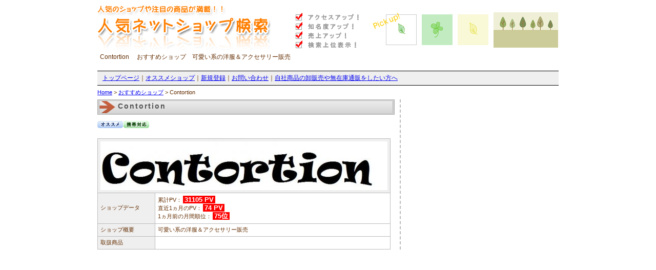

--- FILE ---
content_type: text/html; charset=UTF-8
request_url: http://webshop.e-toko.info/osusume/contortion.html
body_size: 1353
content:
<!DOCTYPE html PUBLIC "-//W3C//DTD XHTML 1.0 Transitional//EN" "http://www.w3.org/TR/xhtml1/DTD/xhtml1-transitional.dtd"> 
<html xmlns="http://www.w3.org/1999/xhtml"> 

<head>
<meta http-equiv="Content-Type" content="text/html; charset=UTF-8" />



<title>Contortion ｜おすすめショップ　人気の通販サイト・ネットショップ</title>



<meta name="description" content="可愛い洋服＆アクセサリーが揃ってます★ " />









<meta name="robots" content="INDEX,FOLLOW" />
<meta http-equiv="Pragma" content="no-cache" />
<meta http-equiv="Cache-Control" content="no-cache, must-revalidate" />
<meta http-equiv="Expires" content="-1" />
<link rel="stylesheet" type="text/css" href="http://webshop.e-toko.info/skins/skin01/style_import.css" />


<link rel="alternate" media="handheld" href="http://webshop.e-toko.info/">

<link rel="shortcut icon" href="http://webshop.e-toko.info/skins/skin01/images/favicon.ico">



</head>



<body>

<script type="text/javascript">
window.google_analytics_uacct = "UA-9013477-22";
</script>


<div id="wrapper">


<div id="header">

<h1>

Contortion 　おすすめショップ　可愛い系の洋服＆アクセサリー販売




</h1>

</div><!-- header fin -->


<div id="gmenu">
<a href="http://webshop.e-toko.info/">トップページ</a>｜<a href="http://webshop.e-toko.info/osusume/">オススメショップ</a>｜<a href="http://webshop.e-toko.info/form/mail.php">新規登録</a>｜<a href="http://webshop.e-toko.info/page/inquiry.html">お問い合わせ</a>｜<a href="http://webshop.e-toko.info/page/d-064.html" title="自社商品の卸販売や無在庫通販をしたい方へ">自社商品の卸販売や無在庫通販をしたい方へ</a>
</div><!-- gmenu fin -->

<div id="pankuzu"><div style="text-align:left;"><a href="http://webshop.e-toko.info/">Home</a> &gt; <a href="http://webshop.e-toko.info/osusume/">おすすめショップ</a> &gt; Contortion </div><g:plusone></g:plusone></div>
 

<div id="item">



<h2>Contortion </h2>
<p><img src="http://webshop.e-toko.info/skins/skin01/images/sogo.gif" alt="オススメ" /><img src="http://webshop.e-toko.info/skins/skin01/images/mob.gif" alt="携帯対応" /></p>
<table class="table_shopdata" summary="Contortion のショップ情報">
<tr>
<th colspan="2" align="center"><img src="http://webshop.e-toko.info/media/1/20100530-Contortion.jpg" width="560" height="95" alt="Contortion" title="Contortion" />
</th>
</tr>
<tr>
<th>ショップデータ</th>
<td>累計PV：<span class="shopitemview">31105 PV</span><br />
直近1ヵ月のPV：<span class="shopitemview">74 PV</span>
<br />1ヵ月前の月間順位：<span class="shopitemview">75位</span></td>
</tr>
<tr>
<th>ショップ概要</th>
<td>可愛い系の洋服＆アクセサリー販売</td>
</tr>
<tr>
<th>取扱商品</th>
<td>

--- FILE ---
content_type: text/css
request_url: http://webshop.e-toko.info/skins/skin01/style_import.css
body_size: 127
content:
@import url(style_default.css);
@import url(style_content.css);
@import url(style_sidebar.css);
@import url(style_form.css);

--- FILE ---
content_type: text/css
request_url: http://webshop.e-toko.info/skins/skin01/style_default.css
body_size: 787
content:
@charset "UTF-8";

body {
 background-color: #fff;
 color: #632d00;
 font-family: Meiryo, Helvetica, sans-serif, "ＭＳ Ｐゴシック", Osaka, "ヒラギノ角ゴ Pro W3";
 font-size: 12px;
 margin: 0 auto;
 text-align: left;
}

img {
 border: 0;
}

div.clear_both {
 clear: both;
}

div#wrapper {
 width: 900px;
 margin: 0 auto;
}

div#header {
 width: 100%;
 margin: 0 auto;
 background: url(images/header.jpg) left top no-repeat;
 height: 130px;

}
div#header h1 {
 font-weight: lighter;
 font-size:12px;
 padding:95px 0 0 5px;
}

h2 {
 background: url(images/h201.jpg) no-repeat;
 padding: 5px 0 0 40px;
 color: #525252;
 font-size: 14px;
 height: 25px;
 letter-spacing: 2px;
 margin: 0;
}

h3 {
 background: url(images/h301.jpg) no-repeat;
 padding: 2px 0 0 15px;
 color: #fff;
 font-size: 14px;
 height: 25px;
 letter-spacing: 2px;
 margin: 0;
}
h3 a{
 color: #fff;
 text-decoration: none;
}

div#gmenu {
 background: #efefef;
 padding: 5px 10px;
 margin: 0 0 0 0;
 border-top: 1px #000 solid;
 border-bottom: 1px #000 solid;
 letter-spacing: 100%;
}

div#pankuzu {
 padding: 6px 0;
 font-size:11px;
}

div#main, div#item {
 float: left;
 width: 580px;
 border-right: 2px #bcbcbc dashed;
 padding: 0 10px 0 0;
}

div#item h3 {
 background: url(images/h301.jpg) no-repeat;
 padding: 2px 0 0 15px;
 color: #fff;
 font-size: 14px;
 height: 25px;
 letter-spacing: 2px;
 margin: 20px 0 0 0;
}


div#sidebar {
 float: right;
 width: 300px;
 padding: 0;
 font-size: 12px;
}

div#footer {
 width: 100%;
 text-align: center;
 border-top: 1px #000 solid;
 border-bottom: 1px #000 solid;
 margin: 20px 0;
 padding: 5px 0;
}

.center {
 text-align: center;
}
.right {
 text-align: right;
}

div.pageswitch {
 margin: 0 0 10px 0;
}

.blue {
 color: blue;
}

.smaller {
 font-size: smaller;
}

.floatleft {
 float: left;
}